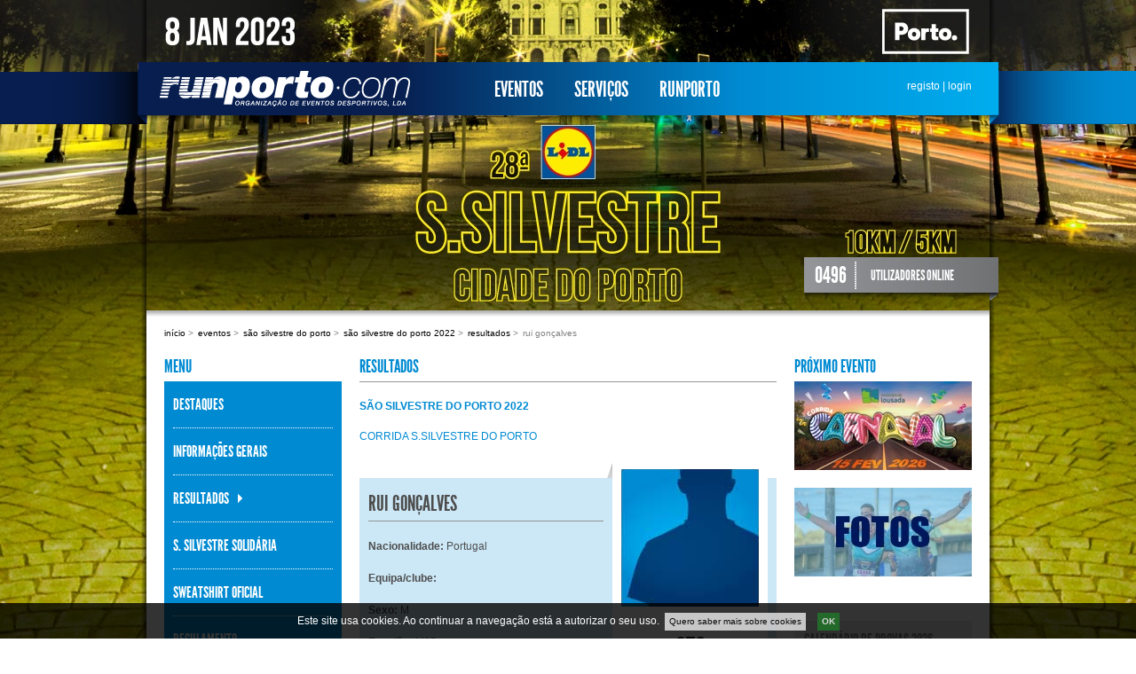

--- FILE ---
content_type: text/html; charset=utf-8
request_url: https://www.runporto.com/pt/eventos/sao-silvestre-do-porto/sao-silvestre-do-porto-2022/resultados/1328093/
body_size: 8652
content:
<!DOCTYPE html PUBLIC "-//W3C//DTD XHTML 1.0 Transitional//EN" "http://www.w3.org/TR/xhtml1/DTD/xhtml1-transitional.dtd">
<html xmlns="http://www.w3.org/1999/xhtml" lang="" xml:lang="" style="background-image:url('/media/filer_private/2022/10/13/ssporto2022_1920x1080px.jpg.1920x1080_q95_crop_upscale.jpg');">
<head>
<meta http-equiv="content-type" content="text/html; charset=UTF-8"/>
<meta http-equiv="page-Enter" content="revealtrans(duration=0.0)" />
<meta http-equiv="X-UA-Compatible" content="IE=edge" />

<link rel="icon" href="/static/site/images/favicon.ico" />

<title>Resultados  | Runporto</title>

<link href="/static/site/style/stylesheets/screen.css" media="screen, projection, print" rel="stylesheet" type="text/css" />
<link href="/static/site/style/stylesheets/print.css" media="print" rel="stylesheet" type="text/css" />
<link type="text/css" href="/static/site/css/jquery.ui.core.css" rel="stylesheet" />
<link type="text/css" href="/static/site/css/cookieapp.css" rel="stylesheet" />








<script type="text/javascript" src="https://cdnjs.cloudflare.com/ajax/libs/jquery/1.8.3/jquery.min.js"></script>




<script type="text/javascript" src="/static/site/js/jquery/jquery.stylish-select.min.js"></script>
<script type="text/javascript" src="/static/site/js/jquery/jquery.easing.js"></script>
<script type="text/javascript" src="/static/site/js/jquery/jquery.example.min.js"></script>
<script type="text/javascript" src="/static/site/js/jquery/jquery-ui-1.9.2.custom.min.js"></script>
<script type="text/javascript" src="/static/site/js/jquery/jquery.ui.core.js"></script>
<script type="text/javascript" src="/static/site/js/jquery/jquery.ui.widget.js"></script>
<script type="text/javascript" src="/static/site/js/jquery/jquery.ui.position.js"></script>
<script type="text/javascript" src="/static/site/js/jquery/jquery.ui.selectmenu.js"></script>
<script type="text/javascript" src="/static/site/js/jquery/pimpmy-select/js/pimpmy.select.js"></script>
<script type="text/javascript" src="/static/site/js/jquery/pimpmy-select/js/jquery.scrollTo-min.js"></script>
<script type="text/javascript" src="/static/site/js/main.js"></script>
<script type="text/javascript" src="/static/site/js/links.js"></script>
<script type="text/javascript" src="/static/generic_notifications/js/jquery.cookies.2.2.0.min.js"></script>
<script type="text/javascript" src="/static/generic_notifications/js/jquery.timer.js"></script>
<script type="text/javascript" src="/static/generic_notifications/js/generic_notifications.js"></script>



    
        <script type="text/javascript" src="/static/suggestions/js/jquery.form.js"></script>
        <script type="text/javascript" src="/static/suggestions/js/suggestion.js"></script>
        <script type="text/javascript" src="/static/raceresults/js/result__detail.js"></script>
        <script type="text/javascript" src="/static/raceresults/js/video-js/video.js" charset="utf-8"></script>
        <script type="text/javascript" src="/static/site/js/vimeo/froogaloop2.min.js" charset="utf-8"></script>
        
    

    <script type="text/javascript">var switchTo5x=true;</script>
    <script type="text/javascript" src="https://ws.sharethis.com/button/buttons.js"></script>
    <script type="text/javascript">stLight.options({publisher:'d565abf0-b77b-4354-8b0c-4d3292985137'});</script>

    <script type="text/javascript">
        
    </script>

    <!-- <link rel="stylesheet" href="/static/site/js/video-js/video-js.css" type="text/css" media="screen" title="Video JS" charset="utf-8"> -->
    <script type="text/javascript" charset="utf-8">
     // Add VideoJS to all video tags on the page when the DOM is ready
        VideoJS.setupAllWhenReady();
    </script>




<meta name="description" content="" />
<meta name="keywords" content="" />


<script type="text/javascript">
   var _gaq = _gaq || [];
  _gaq.push(['_setAccount', 'UA-23018165-1']);
  _gaq.push(['_trackPageview']);
  (function() {
    var ga = document.createElement('script'); ga.type = 'text/javascript'; ga.async = true;
    ga.src = ('https:' == document.location.protocol ? 'https://ssl' : 'http://www') + '.google-analytics.com/ga.js';
    var s = document.getElementsByTagName('script')[0]; s.parentNode.insertBefore(ga, s);
  })();

  !function(f,b,e,v,n,t,s)
    {if(f.fbq)return;n=f.fbq=function(){n.callMethod?
    n.callMethod.apply(n,arguments):n.queue.push(arguments)};
    if(!f._fbq)f._fbq=n;n.push=n;n.loaded=!0;n.version='2.0';
    n.queue=[];t=b.createElement(e);t.async=!0;
    t.src=v;s=b.getElementsByTagName(e)[0];
    s.parentNode.insertBefore(t,s)}(window, document,'script',
    'https://connect.facebook.net/en_US/fbevents.js');
  fbq('init', '135500657827173');
  fbq('track', 'PageView');
</script>

</head>

    <body>
        <noscript><img height="1" width="1" style="display:none" src="https://www.facebook.com/tr?id=135500657827173&ev=PageView&noscript=1"/></noscript>
        <div id="container"><div id="top" style="background-image:url('/media/filer_private/2022/10/25/ssporto2022_950x350px.jpg.950x350_q95_crop_upscale.jpg');"><div id="events-wrapper"><div id="events-submenu"><ul><li ><a href="/pt/eventos/corrida-do-carnaval/corrida-do-carnaval-2026/"><img src="/media/filer_private/2025/12/09/carnaval_200x100.jpg.0x30_q95_crop_upscale.jpg" /><span>Corrida do Carnaval</span></a></li><li ><a href="/pt/eventos/corrida-dia-do-pai/corrida-dia-do-pai-2026/"><img src="/media/filer_private/2025/12/21/200x100.jpg.0x30_q95_crop_upscale.jpg" /><span>Corrida Dia do Pai</span></a></li><li ><a href="/pt/eventos/meia-maratona-de-braga/meia-maratona-de-braga-2026/"><img src="/media/filer_private/2026/01/14/mmbraga_26_200x100.jpg.0x30_q95_crop_upscale.jpg" /><span>Meia Maratona de Braga</span></a></li><li ><a href="/pt/eventos/super-5-km/super-5-km-braga-2026/"><img src="/media/filer_private/2026/01/14/super_5_km_braga26_200x100.jpg.0x30_q95_crop_upscale.jpg" /><span>Super 5 km</span></a></li><li ><a href="/pt/eventos/meia-maratona-de-matosinhos/meia-maratona-de-matosinhos-2025/"><img src="/media/filer_private/2025/02/28/200x100.jpg.0x30_q95_crop_upscale.jpg" /><span>Meia Maratona de Matosinhos</span></a></li><li ><a href="/pt/eventos/corrida-da-mulher/corrida-da-mulher-2026/"><img src="/media/filer_private/2025/12/30/200x100.jpg.0x30_q95_crop_upscale.jpg" /><span>Corrida da Mulher</span></a></li><li ><a href="/pt/eventos/corrida-s-joao/corrida-de-s-joao-2025/"><img src="/media/filer_private/2025/03/27/sjoaogaia25_200x100.jpg.0x30_q95_crop_upscale.jpg" /><span>Corrida S. João</span></a></li><li class="last"><a href="/pt/eventos/corrida-de-sao-joao-de-braga/corrida-de-sao-joao-de-braga-2025/"><img src="/media/filer_private/2025/04/10/sjbraga_25_200x100.jpg.0x30_q95_crop_upscale.jpg" /><span>Corrida de São João de Braga</span></a></li></ul><ul><li ><a href="/pt/eventos/marginal-noite-esposende/marginal-noite-esposende-2025/"><img src="/media/filer_private/2025/04/16/200x100.jpg.0x30_q95_crop_upscale.jpg" /><span>Marginal à Noite - Esposende</span></a></li><li ><a href="/pt/eventos/corrida-dar-vida-paredes/corrida-dar-vida-paredes-2025/"><img src="/media/filer_private/2025/04/30/paredes_25_200x100.jpg.0x30_q95_crop_upscale.jpg" /><span>Corrida Dar Vida a Paredes</span></a></li><li ><a href="https://www.runporto.com/eventos/meia-maratona-do-porto/hyundai-meia-maratona-do-porto-2026/"><img src="/media/filer_private/2025/11/27/mmporto26_200x100.jpg.0x30_q95_crop_upscale.jpg" /><span>Meia Maratona do Porto</span></a></li><li ><a href="/pt/eventos/vitalis-kids-challenge/2025/vitalis-kids-challenge-hyundai-5-etapa/"><img src="/media/filer_private/2025/03/27/kids2025_5_200x100.jpg.0x30_q95_crop_upscale.jpg" /><span>Vitalis Kids Challenge</span></a></li><li ><a href="/pt/eventos/corrida-beactive/corrida-beactive-matosinhos-2025/"><img src="/media/filer_private/2025/08/21/200x100.jpg.0x30_q95_crop_upscale.jpg" /><span>Corrida BeActive</span></a></li><li ><a href="/pt/eventos/corrida-ipo-porto/corrida-ipo-porto-2025/"><img src="/media/filer_private/2025/08/07/200x100.jpg.0x30_q95_crop_upscale.jpg" /><span>Corrida IPO Porto</span></a></li><li class="last"><a href="/pt/eventos/meia-maratona-de-famalicao/meia-maratona-de-famalicao-2025/"><img src="/media/filer_private/2025/06/05/200x100.jpg.0x30_q95_crop_upscale.jpg" /><span>Meia Maratona de Famalicão</span></a></li></ul><ul><li ><a href="/pt/eventos/corrida-do-halloween/corrida-do-halloween-2019/"><img src="/media/filer_private/2019/05/29/200x100.png.0x30_q95_crop_upscale.jpg" /><span>Corrida do Halloween</span></a></li><li ><a href="https://www.runporto.com/eventos/maratona-do-porto/maratona-do-porto-2026/"><img src="/media/filer_private/2025/11/27/mp26_200x100.jpg.0x30_q95_crop_upscale.jpg" /><span>Maratona do Porto</span></a></li><li ><a href="/pt/eventos/apo-corrida-dos-ossos-saudaveis/apo-6k-corrida-dos-ossos-saudaveis-2025/"><img src="/media/filer_private/2025/10/17/200x100.jpg.0x30_q95_crop_upscale.jpg" /><span>APO Corrida dos Ossos Saudáveis</span></a></li><li ><a href="/pt/eventos/s-silvestre-braga/s-silvestre-braga-2025/"><img src="/media/filer_private/2025/11/05/200x100.jpg.0x30_q95_crop_upscale.jpg" /><span>S. Silvestre Braga</span></a></li><li ><a href="/pt/eventos/sao-silvestre-do-porto/sao-silvestre-do-porto-2025/"><img src="/media/filer_private/2025/04/17/ssporto2025_200x100px.jpg.0x30_q95_crop_upscale.jpg" /><span>São Silvestre do Porto</span></a></li><li ><a href="/pt/eventos/new-year-race/new-year-race-2025/"><img src="/media/filer_private/2024/11/08/newyear_25_200x100.jpg.0x30_q95_crop_upscale.jpg" /><span>New Year Race</span></a></li><li class="last"><a href="/pt/eventos/porto-saudavel/porto-saudavel-2025/"><img src="/media/filer_private/2025/05/14/200x100.jpg.0x30_q95_crop_upscale.jpg" /><span>Porto Saudável</span></a></li></ul><div id="events-teaser"></div></div></div><div id="top-bar"><a href="/pt/"><img src="/static/site/images/logo_trans.png" alt="Runporto" id="logo" /></a><ul id="main-menu"><li class="ancestor"><a id="eventos" href="/pt/eventos/">Eventos</a></li><li class=""><a id="serviços" href="/pt/servicos/">Serviços</a></li><li class=" last"><a id="runporto" href="/pt/runporto/">Runporto</a></li></ul><div id="login"><a href="/pt/accounts/register/">registo</a> | <a href="/pt/accounts/login/">login</a></div><div id="top-bar-shadow"></div></div><div id="visitors"><span class="number">0496</span><span class="label">UTILIZADORES ONLINE</span></div></div><div id="body"><ul id="breadcrumb"><li><a href="/pt/">Início</a> &gt; </li><li><a href="/pt/eventos/">Eventos</a> &gt; </li><li><a href="/pt/eventos/sao-silvestre-do-porto/">São Silvestre do Porto</a> &gt; </li><li><a href="/pt/eventos/sao-silvestre-do-porto/sao-silvestre-do-porto-2022/">São Silvestre do Porto 2022</a> &gt; </li><li><a href="/pt/eventos/sao-silvestre-do-porto/sao-silvestre-do-porto-2022/resultados/">Resultados </a> &gt; </li><li>RUI GONÇALVES</li></ul><div id="left-col"><h2 class="plugin-title">Menu</h2><ul id="submenu"><li><a href="/pt/eventos/sao-silvestre-do-porto/sao-silvestre-do-porto-2022/">Destaques</a></li><li><a  href="/pt/eventos/sao-silvestre-do-porto/sao-silvestre-do-porto-2022/informacoes-gerais/">Informações Gerais</a></li><li><a class="selected" href="/pt/eventos/sao-silvestre-do-porto/sao-silvestre-do-porto-2022/resultados/">Resultados </a></li><li><a  href="/pt/eventos/sao-silvestre-do-porto/sao-silvestre-do-porto-2022/ssilvestre-solidaria/">S. Silvestre Solidária</a></li><li><a  href="/pt/eventos/sao-silvestre-do-porto/sao-silvestre-do-porto-2022/sweatshirt-oficial/">Sweatshirt Oficial</a></li><li><a  href="/pt/eventos/sao-silvestre-do-porto/sao-silvestre-do-porto-2022/regulamento/">Regulamento</a></li><li><a  href="/pt/eventos/sao-silvestre-do-porto/sao-silvestre-do-porto-2022/percursos/">Percursos</a></li><li><a  href="/pt/eventos/sao-silvestre-do-porto/sao-silvestre-do-porto-2022/premios/">Prémios</a></li><li><a  href="/pt/eventos/sao-silvestre-do-porto/sao-silvestre-do-porto-2022/organizacao/">Organização</a></li><li><a  href="/pt/eventos/sao-silvestre-do-porto/sao-silvestre-do-porto-2022/patrocinadores/">Patrocinadores</a></li><li><a  href="/pt/eventos/sao-silvestre-do-porto/sao-silvestre-do-porto-2022/10-conselhos/">10 Conselhos</a></li><li class="last"><a href="/pt/eventos/sao-silvestre-do-porto/sao-silvestre-do-porto-2022/">Outras Edições</a></li></ul></div><div id="main-content"><h1>Resultados</h1><div class="result-detail"><h2>São Silvestre do Porto 2022</h2><h3>Corrida S.Silvestre do Porto</h3><div class="participant-details"><div class="top-spacer">&nbsp;</div><div class="inner-right"><div class="photo-holder"><img src="/static/site/images/default_avatar.png" alt="foto" /><span class="dorsal">976</span></div></div><div class="inner-left"><h1>RUI GONÇALVES</h1><p><strong>Nacionalidade:</strong> Portugal</p><p><strong>Equipa/clube:</strong></p><p><strong>Sexo:</strong> M</p><p><strong>Escalão:</strong> M35</p><p><a id="diploma-link" href="/pt/diploma_pdf/1328093/"><div id="diploma-link-txt">Download do Diploma</div></a></p></div></div><div id="diploma-dialog"><div id="image-preview"><div id="img-wrapper"><div id="dorsal-not-found" style="display: none;">
    dorsal não encontrado<br/>por favor volte a procurar
  </div></div><form id="diploma-dialog-form" action="/pt/diploma_query/" method="post" style="display: none;"><input type="hidden" name="edition" value="" /><input type="text" name="dorsal" id="dorsal" title="nº dorsal" class="bottom-input" value="nº dorsal"/><a href="javascript: void(0)" onclick="$('#diploma-dialog-form').submit();return false" class="button-link submit">procurar</a></form><div id="ajax-loader" style="display: none;"><img src="/static/qposter/images/ajax-loader.gif" /><p>a gerar diploma</p></div></div></div><div id="background-diploma"></div><table class="table"><thead><tr><th class="center">Posição</th><th class="center">Pos. Esc.</th><th class="center">Tempo oficial</th><th class="center">Tempo líquido</th><th class="center">Ritmo</th></tr></thead><tbody><tr class="even"><td class="center">66</td><td class="center">12</td><td class="center">00:39:28</td><td class="center">00:38:41</td><td class="center">00:03:52</td></tr><tr><td colspan="5" class="title">Checkpoints</th></tr><tr class="even"><td>Checkpoint 1</td><td colspan="2" class="center">5Km</td><td class="center">00:20:23</td><td></td></tr></tbody></table><a href="javascript:window.print();" class="button-link left no-print">imprimir</a></div></div><div id="right-col"><div id="placeholder-content"><h2 class="plugin-title">Próximo evento</h2><a href="/pt/eventos/corrida-do-carnaval/corrida-do-carnaval-2026/" title="Corrida do Carnaval 2026"><img src="/media/filer_private/2025/12/09/carnaval_200x100.jpg.200x0_q95.jpg" alt="" /></a><div class="block image-block"><a href="https://runporto.fotop.com/"><img alt="Fotop" src="/media/filer_private/2024/12/02/fotos_200x100_1.jpg.200x100_q95_crop_upscale.jpg" /></a></div></div><div id="right-sidebar-menu"><ul><li class=""><a href="/pt/novidades/calendario-de-provas-2026/">Calendário de Provas 2026</a></li><li class=""><a href="/pt/novidades/erbc-porto-2026/">ERBC Porto 2026</a></li><li class=""><a href="/pt/novidades/app-runporto/">APP Runporto</a></li><li class=""><a href="/pt/novidades/runporto-tv/">Runporto TV</a></li><li class=""><a href="/pt/novidades/runtreino/">RunTreino</a></li><li class=""><a href="https://visitporto.travel/pt-PT/home#/">Visit Porto</a></li><li class=""><a href="/pt/novidades/portugal-2020/">Portugal 2020</a></li><li class=""><a href="/pt/novidades/como-fazer-sus-inscricao/">Como fazer a sua inscrição</a></li><li class=""><a href="/pt/novidades/politica-de-privacidade/">Política de Privacidade</a></li><li class=""><a href="/pt/novidades/condicoes-gerais/">Condições Gerais</a></li><li class=""><a href="/pt/novidades/livro-de-reclamacoes/">Livro de Reclamações</a></li><li class=""><a href="/pt/novidades/noticias/">Notícias</a></li><li class=" last"><a href="/pt/novidades/voluntariado/">Voluntariado</a></li></ul><div id="links-menu"><div class="has-children"><p>Parcerias</p><div class="children"><ul><li class="child"><a href="http://www.aimsworldrunning.com/index.html">AIMS Association</a></li><li class="child"><a href="http://www.mapoma.es/">Mapoma</a></li><li class="child"><a href="http://www.ammamagazine.com/">AMMA Magazine</a></li><li class="child"><a href="http://www.mapoma.es/">Rock&#39;n&#39;Roll Madrid Maratón</a></li><li class="child"><a href="http://www.praguemarathon.com/pt">Prague Marathon</a></li><li class="child"><a href="http://www.zurichmaratobarcelona.es/">Maratón de Barcelona</a></li><li class="child"><a href="http://clubedeveteranosdoporto.blogspot.com">Clube de Veteranos do Porto</a></li><li class="child"><a href="http://www.maratondesevilla.es/">Maratón de Sevilla</a></li><li class="child"><a href="http://www.profitecla.pt/">Profitecla</a></li></ul></div></div><div class="has-children"><p>Bloggers</p><div class="children"><ul><li class="child"><a href="http://clubedeveteranosdoporto.blogspot.com">Clube de Veteranos do Porto</a></li><li class="child"><a href="http://mariasemfrionemcasa.blogspot.com">Maria sem Frio nem Casa</a></li><li class="child"><a href="http://cidadaodecorrida.blogspot.com">Cidadão de Corrida</a></li></ul></div></div></div></div></div></div><div id="footer"><!-- 1768743928 --><div id="sponsors"><script src="/static/cmsplugin_galleries/js/jquery.easing.js" type="text/javascript" ></script><script src="/static/cmsplugin_galleries/js/lofslidernews.js" type="text/javascript" ></script><script src="/static/cmsplugin_galleries/js/lofslidernews_pageconfig.js" type="text/javascript" ></script><link href="/static/cmsplugin_galleries/style/stylesheets/lofslidernews_page.css" rel="stylesheet" type="text/css" /><div class="page-gallery-wrapper"><div class="lof-slidecontent lof-page" ><div class="preload"><div></div></div><!-- MAIN CONTENT --><div class="lof-main-outer"><ul class="lof-main-wapper"><li><a href="http://www.edp.pt/pt/Pages/homepage.aspx" target="_blank"><img class="" src="/media/filer_private/2022/06/21/edp_1.png.110x70_q95_crop_upscale.png" /></a><a href="http://www.sportzone.pt/" target="_blank"><img class="" src="/media/filer_private/2011/08/16/sportzone.png.110x70_q95_crop_upscale.png" /></a><a href="http://fundacaodesporto.pt/" target="_blank"><img class="" src="/media/filer_private/2022/07/15/fundacaodesporto2022.png.110x70_q95_crop_upscale.png" /></a><a href="http://www.vitalis.pt/" target="_blank"><img class="" src="/media/filer_private/2019/01/17/vitalis2019.png.110x70_q95_crop_upscale.png" /></a><a href="http://www.hp.pt" target="_blank"><img class="" src="/media/filer_private/2011/10/27/hp.png.110x70_q95_crop_upscale.png" /></a><a href="http://www.cp.pt/" target="_blank"><img class="" src="/media/filer_private/2012/11/27/logo-patrocinadores_cp.png.110x70_q95_crop_upscale.png" /></a><a href="https://www.caravelaseguros.pt/" target="_blank"><img class="last" src="/media/filer_private/2025/04/21/caravela_2025.png.110x70_q95_crop_upscale.png" /></a></li><li><a href="http://www.ipdj.pt/" ><img class="" src="/media/filer_private/2020/10/29/ipdj.png.110x70_q95_crop_upscale.png" /></a><a href="http://www.garmin.pt/" target="_blank"><img class="" src="/media/filer_private/2022/03/22/garmin.png.110x70_q95_crop_upscale.png" /></a><a href="http://www.motoclubedoporto.pt/" target="_blank"><img class="" src="/media/filer_private/2011/08/16/motoclubedoporto.png.110x70_q95_crop_upscale.png" /></a><a href="http://mimosa.com.pt/" target="_blank"><img class="" src="/media/filer_private/2023/08/04/mimosa_2023.png.110x70_q95_crop_upscale.png" /></a><a href="http://www.hyundai.pt/pt/" target="_blank"><img class="" src="/media/filer_private/2017/03/14/hyundai2017.png.110x70_q95_crop_upscale.png" /></a><a href="http://www.rtp.pt/homepage/" target="_blank"><img class="" src="/media/filer_private/2011/08/16/rtp.png.110x70_q95_crop_upscale.png" /></a><a href="http://www.alamedashopping.pt/" target="_blank"><img class="last" src="/media/filer_private/2018/02/26/alameda2018.png.110x70_q95_crop_upscale.png" /></a></li><li><a href="http://www.queo.pt/" target="_blank"><img class="" src="/media/filer_private/2011/12/12/logo-queo.png.110x70_q95_crop_upscale.png" /></a><a href="http://www.ojogo.pt/" target="_blank"><img class="" src="/media/filer_private/2019/03/12/ojogo2019.png.110x70_q95_crop_upscale.png" /></a><a href="https://www.visitsealife.com/porto/" target="_blank"><img class="" src="/media/filer_private/2016/10/27/sealife.png.110x70_q95_crop_upscale.png" /></a><a href="https://www.rentastar.pt/" target="_blank"><img class="" src="/media/filer_private/2016/11/16/rentastar.png.110x70_q95_crop_upscale.png" /></a><a href="https://www.isag.pt/" target="_blank"><img class="" src="/media/filer_private/2020/02/17/isag_2020.png.110x70_q95_crop_upscale.png" /></a><a href="https://www.continental-pneus.pt/ligeiros" target="_blank"><img class="" src="/media/filer_private/2019/01/23/continental.png.110x70_q95_crop_upscale.png" /></a><a href="https://www.lidl.pt/" target="_blank"><img class="last" src="/media/filer_private/2019/10/25/lidl.png.110x70_q95_crop_upscale.png" /></a></li><li><a href="http://www.portoenorte.pt/pt/" target="_blank"><img class="" src="/media/filer_private/2024/10/15/portonorte_2024.png.110x70_q95_crop_upscale.png" /></a><a href="https://tvi.iol.pt/" target="_blank"><img class="" src="/media/filer_private/2022/06/30/tvi.png.110x70_q95_crop_upscale.png" /></a><a href="http://fundacaodesporto.pt/" target="_blank"><img class="" src="/media/filer_private/2022/07/15/fundacaodesporto2022.png.110x70_q95_crop_upscale.png" /></a><a href="https://www.editoryhotels.com/porto-palacio/?gad_source=1&amp;gbraid=0AAAAApMElTkXLApDYi1tklEn6NnJyqSX2&amp;" target="_blank"><img class="" src="/media/filer_private/2025/04/23/porto-palacio.png.110x70_q95_crop_upscale.png" /></a><a href="https://www.cocacola.pt/" target="_blank"><img class="" src="/media/filer_private/2014/02/27/coca-cola.png.110x70_q95_crop_upscale.png" /></a><a href="http://www.gasgo.pt/" target="_blank"><img class="" src="/media/filer_private/2023/04/19/q8.png.110x70_q95_crop_upscale.png" /></a><a href="https://www.oficinascga.com/" target="_blank"><img class="last" src="/media/filer_private/2024/02/14/cga_site.png.110x70_q95_crop_upscale.png" /></a></li><li><a href="https://www.european-athletics.com/home" ><img class="" src="/media/filer_private/2024/09/09/european-athelics.png.110x70_q95_crop_upscale.png" /></a><a href="http://www.edp.pt/pt/Pages/homepage.aspx" target="_blank"><img class="" src="/media/filer_private/2022/06/21/edp_1.png.110x70_q95_crop_upscale.png" /></a><a href="http://www.sportzone.pt/" target="_blank"><img class="" src="/media/filer_private/2011/08/16/sportzone.png.110x70_q95_crop_upscale.png" /></a><a href="http://fundacaodesporto.pt/" target="_blank"><img class="" src="/media/filer_private/2022/07/15/fundacaodesporto2022.png.110x70_q95_crop_upscale.png" /></a><a href="http://www.vitalis.pt/" target="_blank"><img class="" src="/media/filer_private/2019/01/17/vitalis2019.png.110x70_q95_crop_upscale.png" /></a><a href="http://www.hp.pt" target="_blank"><img class="" src="/media/filer_private/2011/10/27/hp.png.110x70_q95_crop_upscale.png" /></a><a href="http://www.cp.pt/" target="_blank"><img class="last" src="/media/filer_private/2012/11/27/logo-patrocinadores_cp.png.110x70_q95_crop_upscale.png" /></a></li></li></ul></div></div><!-- END MAIN CONTENT --><!-- NAVIGATOR --><!--<div class="lof-navigator-wapper"><div class="lof-navigator-outer"><ul class="lof-navigator"><li></li><li></li><li></li><li></li><li></li></ul></div></div>--></div></div><div id="links"><div id="footer-logo" ><ul id="social-links"><li><a href="https://www.facebook.com/runporto/" class="social-link"><img src="/static/site/images/facebook.png"/></a></li><li><a href="https://www.youtube.com/user/RunportoTV" class="social-link"><img src="/static/site/images/youtube.png"/></a></li></ul></div><div id="footer-links"><div id="newsletter-subscription"><p>LOJA DO CORREDOR</p><p>Rua Santa Luzia 808<br/>4250-415 Porto</p><p>Telefone +351 22 030 47 26<br/>Chamada para rede fixa nacional</p><p>E-mail: geral@runporto.com</p><p>RUNPORTO.COM</p><p>Rua Bouça dos Estilhadouros<br/>nº 265<br/>4445-044 Alfena</p></div></div></div><div id="copyright"><p>© 2011 Runporto.com</p></div><div id="queo-sig"><a href="https://www.queo.pt">queo.pt</a></div></div></div><div id="stripes"></div><div id="generic-notifications"><a id="generic-notifications-close" class="nav">close</a><div id="generic-notifications-container"></div></div>


    

    

<link href="/static/cookieapp/style/stylesheets/jquery.jscrollpane.css" media="screen, projection" rel="stylesheet" type="text/css" />
<link href="/static/cookieapp/style/stylesheets/cookieapp.css" media="screen, projection" rel="stylesheet" type="text/css" />
<script type="text/javascript" src="/static/cookieapp/js/jquery/jquery.cookies.2.2.0.min.js"></script>
<script type="text/javascript" src="/static/cookieapp/js/jquery/jquery.mousewheel.js"></script>
<script type="text/javascript" src="/static/cookieapp/js/jquery/jquery.jscrollpane.min.js"></script>
<script type="text/javascript" src="/static/cookieapp/js/cookieapp.js"></script>


<div id="warning-container">
    <div id="cookie-warning">
        
            <p class="lead">Este site usa cookies. Ao continuar a navegação está a autorizar o seu uso.&nbsp;</p>
        
        <a class="terms" href="">Quero saber mais sobre cookies</a>
        <a class="close-warning" href="">OK</a>
    </div>
</div>

<div id="popup-container">
    <div id="cookie-popup">
        <div class="termsofuse-container">
            <div class="utils-container">
                <h1>Termos de Uso</h1>
                <a href="" class="popup-close">Fechar</a>
            </div>
            <div class="body">
                
                    <p>Cookies são pequenos ficheiros de texto que podem ser usados por websites para tornar a experiência do utilizador mais eficiente.</p>
                    <p>A lei permite-nos gravar ficheiros no seu computador se forem essenciais para as operações deste site mas necessitamos da sua permissão para todos os outros.
                    <br />Usamos cookies essenciais (chamados "cookies de sessão) criados para garantir uma experiência de navegação rica e fácil. Este tipo de cookies não guarda nenhuma informação pessoal sobre o utilizador.</p>
                    <p>O nosso website usa alguns cookies não-essenciais. Não os usamos para controlar ou identificar utilizadores individuais, mas para ganhar conhecimento útil sobre como o site está a ser usado para que possamos continuar a melhorá-lo para os nossos utilizadores. Sem esta informação providenciada pelos sistemas que usam estes cookies não seria possível fornecer os nossos serviços.</p>
                    <p>Usamos o Google Analytics, um serviço de análise popular providenciado pela Google, Inc. O Google Analytics usa cookies para ajudar-nos a analisar como os utilizadores usam o site. Conta o número de visitantes e dá-nos informações sobre o seu comportamento geral - tal como a quantidade normal de tempo que um utilizador permanece num site ou o número média de páginas por visitas.</p>
                    <p>A informação gerada pelo cookie sobre o uso do nosso website (incluindo o seu endereço IP) será transmitido e guardado pela Google em servidores nos Estados Unidos. A Google irá usar esta informação com o objectivo de avaliar o seu uso do nosso website, compilando relatórios de actividade e providenciando outros serviços relativos à actividade do website e uso da internet.</p>
                    <p>A Google também irá transferir esta informação a terceiros se exigido por lei, ou se tais terceiros processam a informação em nome da Google. A Google compromete-se a não associar o seu endereço IP com outros dados armazenados pela Google.</p>
                    <p>Se tem o Adobe Flash instalado no seu computador (a maioria tem) e usa leitores de áudio ou vídeo dentro do nosso website, a Google Analytics tentará guardar informação adicional no seu computador. Esta informação é conhecida como Objecto Local Partilhado, ou cookie Flash. Isto ajuda-nos a analisar a popularidade dos nossos ficheiros multimédia. Podemos contar o número total de vezes cada ficheiro é tocado, quantas pessoas viram os vídeos até ao fim e quantas pessoas desistiram a meio. O site da Adobe oferece ferramentas para controlar cookies de Flash no seu computador.</p>
                    <p>Se pretender eliminar quaisquer cookies que já estão no seu computador, por favor leia as instruções do seu software de gestão de arquivos para localizar o ficheiro ou pasta que contém os cookies. Pode acedê-los por certos tipos de browsers.</p>
                
            </div>
        </div>
    </div>
</div>

    </body>

</html>


--- FILE ---
content_type: application/javascript
request_url: https://www.runporto.com/static/site/js/jquery/pimpmy-select/js/pimpmy.select.js
body_size: 7607
content:
/**
 * PIMP MY: SELECT
 * 
 * v0.4
 * 
 * Gustavo Lima - http://www.queo.pt 
 * 
 * Replaces select elements so that ccs can be applied to drop
 * down lists.
 * 
 * Based on http://www.jankoatwarpspeed.com/post/2009/07/28/reinventing-drop-down-with-css-jquery.aspx
 * by Janko 
 * 
 */
(function( $ ){

  $.fn.pimpmyselect = function( options ) {  
	
	/**
	 * SETTINGS
	 */
	var settings = {
		maxHeight : 300,
		defaultMessage: "Please select "
	}
	
	var selectedItem = null;
	
	/**
	 * Import user set settings
	 */
	if (options){
		$.extend( settings, options);
	}
	
	/**
	 * For each given element create a custom select box
	 */
	return this.each(function(i) {

      var $this = $(this),
      $selectedIndex = 0;
      
	  // custom select object
	  var selected = ($this.find('option[selected]').length > 0) ? $this.find('option[selected]') : $this.find('option:first-child');
	  
	  var message = (selected.text().length == 0) ? settings.defaultMessage + $('label[for='+ $this.attr('id') +']').text() : selected.text();
	  var newSelect = $('<dl id="drop-'+ $this.attr('id') +'" class="dropdown" />')
	  				   .append('<dt class="pimp-select-box" ><a><span>'+ message +'</span></a></dt><dd class="pimp-list-wrapper"><ul></ul></dd>')
	  
	  var list = newSelect.find('ul');
	  
	  // copy select's options
	  $this.find('option').each(function(){
	  	var item = $('<li><a>'+ $(this).text() +'</a></li>');
	  	var value = $('<span class="value">'+ $(this).attr('value') +'</span>').hide();
	  	item.append(value);
	  	list.append(item);	  	
	  });
	  
	  list.find('li').eq($selectedIndex).addClass('selected');
	 
	  
	  // BIND EVENTS TO PIMP SELECT
	  newSelect.bind('change');
	  newSelect.bind('toggle');
	  
	  newSelect.bind('getSelected', function() {
	  	return $(this).find('dd ul li .selected').html();
	  });
	  
	  /*
	   * Click on pimped select
	   */
	  newSelect.find("dt").click(function() {
        
        if (selectedItem && selectedItem.index($(this)) == 0) {
            list.toggle();
            newSelect.trigger('toggle');
            selectedItem = null;
            return false;
        } else {
        	$(document).click();
        }
        list.toggle();
        newSelect.trigger('toggle');
        
        selectedItem = $(this);
        
        $(this).addClass('selected');
        
        $selectedIndex = -1;
        
        /**
         * KEYPRESSES
         */
        $(document).bind('keydown', function(e) {
        	switch (e.keyCode) {
        	
        	case 9, 27: // <TAB>, <ESC> key pressed, close dropdown
        		$(document).click();
        		break;
        		
        	case 13: // <ENTER> key pressed
        		e.preventDefault();
        		
        		list.find('li').eq($selectedIndex).removeClass('selected');
				var item = list.find('li').eq($selectedIndex); 
				item.addClass('selected');
				
				updateValue($this, newSelect, item);
        		
        		break;
        		
        	case 38: // <UP> key pressed
        		e.preventDefault();
        		break;
        	
        	case 40: // <DOWN> key pressed
        		e.preventDefault();
        		break;
        	
        	default: // check if key pressed matches first letter if items, loop though them if multiple matches
	        	key = String.fromCharCode(e.which).toLowerCase();
	        	indexChanged = false;
	        	
	        	list.find('a').each(function(){
	        		
	        		var text = $(this).text().toLowerCase();
	        		
	        		if (text.slice(0, 1) === key) {
	        			// select found item
	        			
	        			if ($(this).parent().index() > $selectedIndex) {
	        				
	        				list.find('li.selected').removeClass('selected');
	        				$selectedIndex = $(this).parent().index();
	        				list.find('li').eq($selectedIndex).addClass('selected'); 
	        				
	        				list.scrollTo(list.find('li').eq($selectedIndex));
							indexChanged = true;
							return false;
						}
	        		}
	        	});
	        	
	        	if (!indexChanged) {
		        	list.find('a').each(function(){
		        		
		        		var text = $(this).text().toLowerCase();
		        		
		        		if (text.slice(0, 1) === key) {
		        			// select found item
		        			list.find('li.selected').removeClass('selected');
		        			$selectedIndex = $(this).parent().index();
		        			var item = list.find('li').eq($selectedIndex); 
		        			item.addClass('selected');
								
							list.scrollTo(item);
							return false;						
		        		}
		        	});
	       		}
	        	
	        	break;
	        	}
        });
      });
      
      /**
       * Click on list item
       */
       list.find('li').click(function(event) {
       	   event.stopPropagation();
       	   
       	   $selectedIndex = $(this).index();
       	   $(this).parent().find('li.selected').removeClass('selected');
       	   $(this).addClass('selected');       	   
       	   
       	   updateValue($this, newSelect, $(this));      	   
       });
       
       /**
        * Click anywhere on screen to close list
        */                 
       $(document).bind('click', function(e) {
            var $clicked = $(e.target);
            if (! $clicked.parents().hasClass("dropdown")) {
       		     $(".dropdown dd ul").hide();
       		     $(".dropdown dt").removeClass('selected');
       		     
       		     $(document).unbind('keydown');
       		     
       		     selectedItem = null;
       		}
       		     
       });
       
       // ADD CUSTOM SELECT TO DOCUMENT
       $this.before(newSelect);
       
       // BEHAVIORAL STYLING
       list.css({
       		'overflow': 'auto',
       		'position': 'absolute',
       		'min-width': $this.width(), 
       		'float': 'left'
       });
       
       list.find('li').css({
       		'cursor': 'pointer',
       		'display': 'block'
       });
       
       newSelect.find('dd').css({
       		'position': 'relative'	
       });
       
       newSelect.find('dt').css({
       		'cursor': 'pointer',
       		'width': '100%',
       		'height': '100%'
       });
       
       newSelect.css({
       		'z-index': '1001',
       		'width': function(){return $this.width();},
       		'marginLeft': function(){return $this.css('margin-left');},
       		'marginRight': function(){return $this.css('margin-right');},
       		'float': 'left'
       });
       
       if (list.height() > settings.maxHeight) {
       	list.height(settings.maxHeight);
       }
       
       var topPosition = -(list.height() + newSelect.find('dt').height() + parseInt(newSelect.find('dt').css('border-top-width')) + parseInt(newSelect.find('dt').css('border-bottom-width')));
       
       if (list.offset().top + list.height() > $('body').height()){
	   		list.css('top', topPosition);	
	   }	       
       
       list.hide();
       
       // HIDE SELECT COMPONENT
       $this.hide();
	  
    });
    
    function updateValue($select, $target, $elem) {
    	$select.val($elem.find('.value').html());
   	   	$elem.find('.selected').removeClass('.selected');
   	   	$elem.find('.value').addClass('selected');
   	   
   	   	var text = $elem.html();
       	$target.find("dt a span").html(text);
       	$target.find("dd ul").hide();
       	
       	$target.trigger('change');
}

  };
})( jQuery );